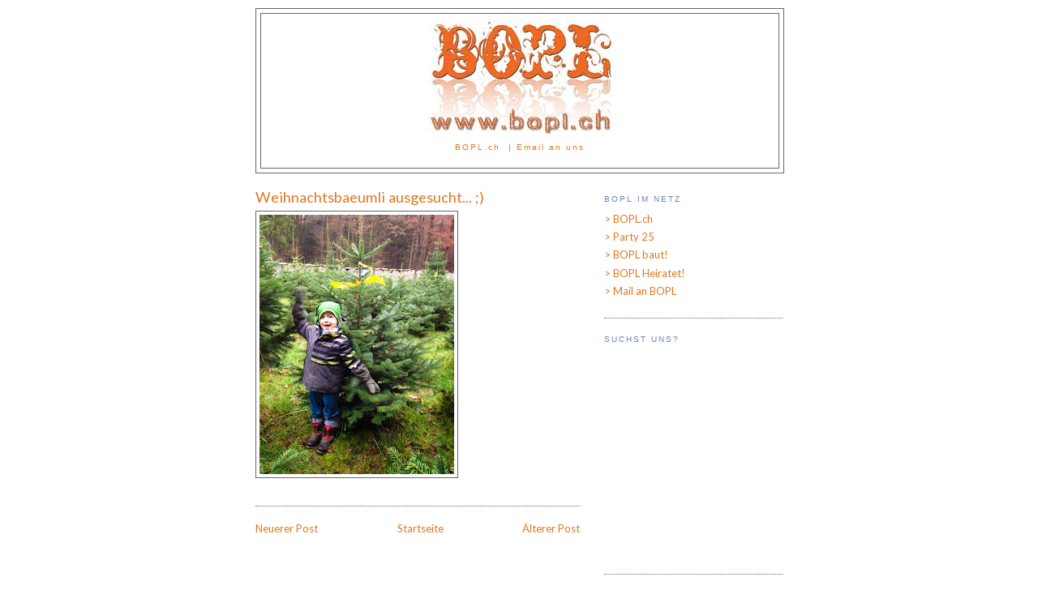

--- FILE ---
content_type: text/html; charset=UTF-8
request_url: http://www.bopl.ch/2014/12/weihnachtsbaeumli-ausgesucht.html
body_size: 8683
content:
<!DOCTYPE html>
<html xmlns='http://www.w3.org/1999/xhtml' xmlns:b='http://www.google.com/2005/gml/b' xmlns:data='http://www.google.com/2005/gml/data' xmlns:expr='http://www.google.com/2005/gml/expr'>
<head>
<link href='https://www.blogger.com/static/v1/widgets/2944754296-widget_css_bundle.css' rel='stylesheet' type='text/css'/>
<meta content='text/html; charset=UTF-8' http-equiv='Content-Type'/>
<meta content='blogger' name='generator'/>
<link href='http://www.bopl.ch/favicon.ico' rel='icon' type='image/x-icon'/>
<link href='http://www.bopl.ch/2014/12/weihnachtsbaeumli-ausgesucht.html' rel='canonical'/>
<link rel="alternate" type="application/atom+xml" title="BOPL.ch - Atom" href="http://www.bopl.ch/feeds/posts/default" />
<link rel="alternate" type="application/rss+xml" title="BOPL.ch - RSS" href="http://www.bopl.ch/feeds/posts/default?alt=rss" />
<link rel="service.post" type="application/atom+xml" title="BOPL.ch - Atom" href="https://www.blogger.com/feeds/7959827234008061415/posts/default" />

<link rel="alternate" type="application/atom+xml" title="BOPL.ch - Atom" href="http://www.bopl.ch/feeds/6140525108050756156/comments/default" />
<!--Can't find substitution for tag [blog.ieCssRetrofitLinks]-->
<link href='https://blogger.googleusercontent.com/img/b/R29vZ2xl/AVvXsEiKAYtdfgimJ2emTnF9hrvIi5Co0XQf1Po9i-rsm68Z6kT0fs6gFFb595XyaNaZ0Za-TaFvpy-rTXWxOL4OaRqDiUZMr51e5HXzNvXtI0s0C80QdbLSxSfCW_H8Dd6V31cp7fbHuDcFF9o/s320/5c95-7266-fde7-724e-754031.jpg' rel='image_src'/>
<meta content='http://www.bopl.ch/2014/12/weihnachtsbaeumli-ausgesucht.html' property='og:url'/>
<meta content='Weihnachtsbaeumli ausgesucht... ;)' property='og:title'/>
<meta content='&lt;a name=&quot;top&quot;&gt;&lt;/a&gt;
&lt;a href=&quot;http://www.bopl.ch&quot;&gt;BOPL.ch&lt;/a&gt;  | &lt;a href=&quot;mailto:alle@bopl.ch&quot;&gt;Email an uns&lt;/a&gt;' property='og:description'/>
<meta content='https://blogger.googleusercontent.com/img/b/R29vZ2xl/AVvXsEiKAYtdfgimJ2emTnF9hrvIi5Co0XQf1Po9i-rsm68Z6kT0fs6gFFb595XyaNaZ0Za-TaFvpy-rTXWxOL4OaRqDiUZMr51e5HXzNvXtI0s0C80QdbLSxSfCW_H8Dd6V31cp7fbHuDcFF9o/w1200-h630-p-k-no-nu/5c95-7266-fde7-724e-754031.jpg' property='og:image'/>
<title>BOPL.ch: Weihnachtsbaeumli ausgesucht... ;)</title>
<style type='text/css'>@font-face{font-family:'Lato';font-style:normal;font-weight:400;font-display:swap;src:url(//fonts.gstatic.com/s/lato/v25/S6uyw4BMUTPHjxAwXiWtFCfQ7A.woff2)format('woff2');unicode-range:U+0100-02BA,U+02BD-02C5,U+02C7-02CC,U+02CE-02D7,U+02DD-02FF,U+0304,U+0308,U+0329,U+1D00-1DBF,U+1E00-1E9F,U+1EF2-1EFF,U+2020,U+20A0-20AB,U+20AD-20C0,U+2113,U+2C60-2C7F,U+A720-A7FF;}@font-face{font-family:'Lato';font-style:normal;font-weight:400;font-display:swap;src:url(//fonts.gstatic.com/s/lato/v25/S6uyw4BMUTPHjx4wXiWtFCc.woff2)format('woff2');unicode-range:U+0000-00FF,U+0131,U+0152-0153,U+02BB-02BC,U+02C6,U+02DA,U+02DC,U+0304,U+0308,U+0329,U+2000-206F,U+20AC,U+2122,U+2191,U+2193,U+2212,U+2215,U+FEFF,U+FFFD;}</style>
<style id='page-skin-1' type='text/css'><!--
/*
-----------------------------------------------
Blogger Template Style
Name:     Minima
Designer: Douglas Bowman
URL:      www.stopdesign.com
Date:     26 Feb 2004
Updated by: Blogger Team
----------------------------------------------- */
/* Variable definitions
====================
<Variable name="bgcolor" description="Page Background Color"
type="color" default="#fff">
<Variable name="textcolor" description="Text Color"
type="color" default="#333">
<Variable name="linkcolor" description="Link Color"
type="color" default="#58a">
<Variable name="pagetitlecolor" description="Blog Title Color"
type="color" default="#666">
<Variable name="descriptioncolor" description="Blog Description Color"
type="color" default="#999">
<Variable name="titlecolor" description="Post Title Color"
type="color" default="#c60">
<Variable name="bordercolor" description="Border Color"
type="color" default="#ccc">
<Variable name="sidebarcolor" description="Sidebar Title Color"
type="color" default="#999">
<Variable name="sidebartextcolor" description="Sidebar Text Color"
type="color" default="#666">
<Variable name="visitedlinkcolor" description="Visited Link Color"
type="color" default="#999">
<Variable name="bodyfont" description="Text Font"
type="font" default="normal normal 100% Georgia, Serif">
<Variable name="headerfont" description="Sidebar Title Font"
type="font"
default="normal normal 78% 'Trebuchet MS',Trebuchet,Arial,Verdana,Sans-serif">
<Variable name="pagetitlefont" description="Blog Title Font"
type="font"
default="normal normal 200% Georgia, Serif">
<Variable name="descriptionfont" description="Blog Description Font"
type="font"
default="normal normal 78% 'Trebuchet MS', Trebuchet, Arial, Verdana, Sans-serif">
<Variable name="postfooterfont" description="Post Footer Font"
type="font"
default="normal normal 78% 'Trebuchet MS', Trebuchet, Arial, Verdana, Sans-serif">
*/
/* Use this with templates/template-twocol.html */
body {
background:#ffffff;
margin:0;
color:#6c82b5;
font:x-small Georgia Serif;
font-size/* */:/**/small;
font-size: /**/small;
text-align: center;
}
a:link {
color:#e1771e;
text-decoration:none;
}
a:visited {
color:#e1771e;
text-decoration:none;
}
a:hover {
color:#e1771e;
text-decoration:underline;
}
a img {
border-width:0;
}
/* Header
-----------------------------------------------
*/
#header-wrapper {
width:650px;
margin:0 auto 10px;
border:1px solid #666666;
}
#header-inner {
background-position: left;
margin-left: auto;
margin-right: auto;
}
#header {
margin: 5px;
border: 1px solid #666666;
text-align: left;
color:#e1771e;
}
#header h1 {
margin:5px 5px 0;
padding:15px 20px .25em;
line-height:1.2em;
//text-transform:uppercase;
letter-spacing:.2em;
font: normal bold 200% Georgia, Times, serif;
}
#header a {
color:#e1771e;
text-decoration:none;
}
#header a:hover {
color:#e1771e;
}
#header .description {
margin:0 5px 5px;
padding:0 20px 15px;
max-width:650px;
//text-transform:uppercase;
letter-spacing:.2em;
line-height: 1.4em;
font: normal normal 78% 'Trebuchet MS', Trebuchet, Arial, Verdana, Sans-serif;
color: #6c82b5;
text-align: center;
}
#header img {
margin-left: auto;
margin-right: auto;
}
/* Outer-Wrapper
----------------------------------------------- */
#outer-wrapper {
width: 650px;
margin:0 auto;
padding:10px;
text-align:left;
font: normal normal 100% Lato;
}
#main-wrapper {
width: 400px;
float: left;
word-wrap: break-word; /* fix for long text breaking sidebar float in IE */
overflow: hidden;     /* fix for long non-text content breaking IE sidebar float */
}
#sidebar-wrapper {
width: 220px;
float: right;
word-wrap: break-word; /* fix for long text breaking sidebar float in IE */
overflow: hidden;      /* fix for long non-text content breaking IE sidebar float */
}
/* Headings
----------------------------------------------- */
h2 {
margin:1.5em 0 .75em;
font:normal normal 78% Trebuchet, Trebuchet MS, Arial, sans-serif;
line-height: 1.4em;
text-transform:uppercase;
letter-spacing:.2em;
color:#6c82b5;
}
/* Posts
-----------------------------------------------
*/
h2.date-header {
margin:1.5em 0 .5em;
}
.post {
margin:.5em 0 1.5em;
border-bottom:1px dotted #666666;
padding-bottom:1.5em;
}
.post h3 {
margin:.25em 0 0;
padding:0 0 4px;
font-size:140%;
font-weight:normal;
line-height:1.4em;
color:#e1771e;
}
.post h3 a, .post h3 a:visited, .post h3 strong {
display:block;
text-decoration:none;
color:#e1771e;
font-weight:normal;
}
.post h3 strong, .post h3 a:hover {
color:#6c82b5;
}
.post p {
margin:0 0 .75em;
line-height:1.6em;
}
.post-footer {
margin: .75em 0;
color:#6c82b5;
text-transform:uppercase;
letter-spacing:.1em;
font: normal normal 78% 'Trebuchet MS', Trebuchet, Arial, Verdana, Sans-serif;
line-height: 1.4em;
}
.comment-link {
margin-left:.6em;
}
.post img {
padding:4px;
border:1px solid #666666;
}
.post blockquote {
margin:1em 20px;
}
.post blockquote p {
margin:.75em 0;
}
/* Comments
----------------------------------------------- */
#comments h4 {
margin:1em 0;
font-weight: bold;
line-height: 1.4em;
text-transform:uppercase;
letter-spacing:.2em;
color: #6c82b5;
}
#comments-block {
margin:1em 0 1.5em;
line-height:1.6em;
}
#comments-block .comment-author {
margin:.5em 0;
}
#comments-block .comment-body {
margin:.25em 0 0;
}
#comments-block .comment-footer {
margin:-.25em 0 2em;
line-height: 1.4em;
text-transform:uppercase;
letter-spacing:.1em;
}
#comments-block .comment-body p {
margin:0 0 .75em;
}
.deleted-comment {
font-style:italic;
color:gray;
}
#blog-pager-newer-link {
float: left;
}
#blog-pager-older-link {
float: right;
}
#blog-pager {
text-align: center;
}
.feed-links {
clear: both;
line-height: 2.5em;
}
/* Sidebar Content
----------------------------------------------- */
.sidebar {
color: #e1771e;
line-height: 1.5em;
}
.sidebar ul {
list-style:none;
margin:0 0 0;
padding:0 0 0;
}
.sidebar li {
margin:0;
padding:0 0 .25em 15px;
text-indent:-15px;
line-height:1.5em;
}
.sidebar .widget, .main .widget {
border-bottom:1px dotted #666666;
margin:0 0 1.5em;
padding:0 0 1.5em;
}
.main .Blog {
border-bottom-width: 0;
}
/* Profile
----------------------------------------------- */
.profile-img {
float: left;
margin: 0 5px 5px 0;
padding: 4px;
border: 1px solid #666666;
}
.profile-data {
margin:0;
text-transform:uppercase;
letter-spacing:.1em;
font: normal normal 78% 'Trebuchet MS', Trebuchet, Arial, Verdana, Sans-serif;
color: #6c82b5;
font-weight: bold;
line-height: 1.6em;
}
.profile-datablock {
margin:.5em 0 .5em;
}
.profile-textblock {
margin: 0.5em 0;
line-height: 1.6em;
}
.profile-link {
font: normal normal 78% 'Trebuchet MS', Trebuchet, Arial, Verdana, Sans-serif;
text-transform: uppercase;
letter-spacing: .1em;
}
/* Footer
----------------------------------------------- */
#footer {
width:650px;
clear:both;
margin:0 auto;
padding-top:15px;
line-height: 1.6em;
text-transform:uppercase;
letter-spacing:.1em;
text-align: center;
}
/** Page structure tweaks for layout editor wireframe */
body#layout #header {
margin-left: 0px;
margin-right: 0px;
}

--></style>
<link href='https://www.blogger.com/dyn-css/authorization.css?targetBlogID=7959827234008061415&amp;zx=063e93e4-eb76-43fd-acfd-0d749a1904ec' media='none' onload='if(media!=&#39;all&#39;)media=&#39;all&#39;' rel='stylesheet'/><noscript><link href='https://www.blogger.com/dyn-css/authorization.css?targetBlogID=7959827234008061415&amp;zx=063e93e4-eb76-43fd-acfd-0d749a1904ec' rel='stylesheet'/></noscript>
<meta name='google-adsense-platform-account' content='ca-host-pub-1556223355139109'/>
<meta name='google-adsense-platform-domain' content='blogspot.com'/>

</head>
<body>
<div class='navbar no-items section' id='navbar'>
</div>
<div id='outer-wrapper'><div id='wrap2'>
<!-- skip links for text browsers -->
<span id='skiplinks' style='display:none;'>
<a href='#main'>skip to main </a> |
      <a href='#sidebar'>skip to sidebar</a>
</span>
<div id='header-wrapper'>
<div class='header section' id='header'><div class='widget Header' data-version='1' id='Header1'>
<div id='header-inner'>
<a href='http://www.bopl.ch/' style='display: block'>
<img alt='BOPL.ch' height='159px; ' id='Header1_headerimg' src='https://blogger.googleusercontent.com/img/b/R29vZ2xl/AVvXsEj69QDcZRXx8LS8hmVpnVFpKOXMYL80Sx5UHld4V1Wv9WUg_9QX8QMS4QvEPEjR6opadINwnvpu3YibOyd3tXIaC8Xea63TAxDvZricOWAMZY61R0-rH6GNc4hbL8fgsuaC_YIefn7VJoI/s1600-r/bopl_logo.jpg' style='display: block' width='240px; '/>
</a>
<div class='descriptionwrapper'>
<p class='description'><span><a name="top"></a>
<a href="http://www.bopl.ch">BOPL.ch</a> &#160;|&#160;<a href="mailto:alle@bopl.ch">Email an uns</a></span></p>
</div>
</div>
</div></div>
</div>
<div id='content-wrapper'>
<div id='crosscol-wrapper' style='text-align:center'>
<div class='crosscol no-items section' id='crosscol'></div>
</div>
<div id='main-wrapper'>
<div class='main section' id='main'><div class='widget Blog' data-version='1' id='Blog1'>
<div class='blog-posts hfeed'>

          <div class="date-outer">
        

          <div class="date-posts">
        
<div class='post-outer'>
<div class='post hentry'>
<a name='6140525108050756156'></a>
<h3 class='post-title entry-title'>
<a href='http://www.bopl.ch/2014/12/weihnachtsbaeumli-ausgesucht.html'>Weihnachtsbaeumli ausgesucht... ;)</a>
</h3>
<div class='post-header-line-1'></div>
<div class='post-body entry-content'>
<p class="mobile-photo"><a href="https://blogger.googleusercontent.com/img/b/R29vZ2xl/AVvXsEiKAYtdfgimJ2emTnF9hrvIi5Co0XQf1Po9i-rsm68Z6kT0fs6gFFb595XyaNaZ0Za-TaFvpy-rTXWxOL4OaRqDiUZMr51e5HXzNvXtI0s0C80QdbLSxSfCW_H8Dd6V31cp7fbHuDcFF9o/s1600/5c95-7266-fde7-724e-754031.jpg"><img alt="" border="0" id="BLOGGER_PHOTO_ID_6090757787448507602" src="https://blogger.googleusercontent.com/img/b/R29vZ2xl/AVvXsEiKAYtdfgimJ2emTnF9hrvIi5Co0XQf1Po9i-rsm68Z6kT0fs6gFFb595XyaNaZ0Za-TaFvpy-rTXWxOL4OaRqDiUZMr51e5HXzNvXtI0s0C80QdbLSxSfCW_H8Dd6V31cp7fbHuDcFF9o/s320/5c95-7266-fde7-724e-754031.jpg" /></a></p>
<div style='clear: both;'></div>
</div>
<div class='post-footer'>
<div class='post-footer-line post-footer-line-1'><span class='post-author vcard'>
</span>
<span class='post-timestamp'>
</span>
<span class='post-comment-link'>
</span>
<span class='post-icons'>
<span class='item-control blog-admin pid-1551348896'>
<a href='https://www.blogger.com/post-edit.g?blogID=7959827234008061415&postID=6140525108050756156&from=pencil' title='Post bearbeiten'>
<img alt='' class='icon-action' height='18' src='https://resources.blogblog.com/img/icon18_edit_allbkg.gif' width='18'/>
</a>
</span>
</span>
</div>
<div class='post-footer-line post-footer-line-2'><span class='post-labels'>
</span>
</div>
<div class='post-footer-line post-footer-line-3'></div>
</div>
</div>
<div class='comments' id='comments'>
<a name='comments'></a>
</div>
</div>

        </div></div>
      
</div>
<div class='blog-pager' id='blog-pager'>
<span id='blog-pager-newer-link'>
<a class='blog-pager-newer-link' href='http://www.bopl.ch/2014/12/frohen-heilligabend.html' id='Blog1_blog-pager-newer-link' title='Neuerer Post'>Neuerer Post</a>
</span>
<span id='blog-pager-older-link'>
<a class='blog-pager-older-link' href='http://www.bopl.ch/2014/11/voradventabfackelung.html' id='Blog1_blog-pager-older-link' title='Älterer Post'>Älterer Post</a>
</span>
<a class='home-link' href='http://www.bopl.ch/'>Startseite</a>
</div>
<div class='clear'></div>
<div class='post-feeds'>
</div>
</div></div>
</div>
<div id='sidebar-wrapper'>
<div class='sidebar section' id='sidebar'><div class='widget LinkList' data-version='1' id='LinkList1'>
<h2>BOPL im Netz</h2>
<div class='widget-content'>
<ul>
<li><a href='http://www.bopl.ch/'>&gt; BOPL.ch</a></li>
<li><a href='https://www.bopl.ch/search/label/Party25'>> Party 25</a></li>
<li><a href='http://boplbaut.blogspot.ch/'>> BOPL baut!</a></li>
<li><a href='http://hochzeit.bopl.ch/'>> BOPL Heiratet!</a></li>
<li><a href='http://mailto:beide@bopl.ch/'>> Mail an BOPL</a></li>
</ul>
<div class='clear'></div>
</div>
</div><div class='widget HTML' data-version='1' id='HTML2'>
<h2 class='title'>Suchst uns?</h2>
<div class='widget-content'>
<iframe src="https://www.google.com/maps/embed?pb=!1m18!1m12!1m3!1d2710.3890214038074!2d8.356447415670367!3d47.2089699791603!2m3!1f0!2f0!3f0!3m2!1i1024!2i768!4f13.1!3m3!1m2!1s0x4790039a38bdf7b3%3A0x37d471ed2dde1e7f!2zSW0gQsO2w7ZsIDksIDU2NDQgQXV3!5e0!3m2!1sde!2sch!4v1531163509555" width="250" height="250" frameborder="0" style="border:0" allowfullscreen></iframe>
</div>
<div class='clear'></div>
</div><div class='widget BlogSearch' data-version='1' id='BlogSearch1'>
<h2 class='title'>BOPL.ch durchsuchen</h2>
<div class='widget-content'>
<div id='BlogSearch1_form'>
<form action='http://www.bopl.ch/search' class='gsc-search-box' target='_top'>
<table cellpadding='0' cellspacing='0' class='gsc-search-box'>
<tbody>
<tr>
<td class='gsc-input'>
<input autocomplete='off' class='gsc-input' name='q' size='10' title='search' type='text' value=''/>
</td>
<td class='gsc-search-button'>
<input class='gsc-search-button' title='search' type='submit' value='Suchen'/>
</td>
</tr>
</tbody>
</table>
</form>
</div>
</div>
<div class='clear'></div>
</div><div class='widget Label' data-version='1' id='Label1'>
<h2>Labels</h2>
<div class='widget-content list-label-widget-content'>
<ul>
<li>
<a dir='ltr' href='http://www.bopl.ch/search/label/2019'>2019</a>
<span dir='ltr'>(1)</span>
</li>
<li>
<a dir='ltr' href='http://www.bopl.ch/search/label/Anlass'>Anlass</a>
<span dir='ltr'>(2)</span>
</li>
<li>
<a dir='ltr' href='http://www.bopl.ch/search/label/BOPL%20unterwegs'>BOPL unterwegs</a>
<span dir='ltr'>(1)</span>
</li>
<li>
<a dir='ltr' href='http://www.bopl.ch/search/label/BOPLhome'>BOPLhome</a>
<span dir='ltr'>(1)</span>
</li>
<li>
<a dir='ltr' href='http://www.bopl.ch/search/label/Botswana%202009'>Botswana 2009</a>
<span dir='ltr'>(2)</span>
</li>
<li>
<a dir='ltr' href='http://www.bopl.ch/search/label/Canada'>Canada</a>
<span dir='ltr'>(33)</span>
</li>
<li>
<a dir='ltr' href='http://www.bopl.ch/search/label/Fotos'>Fotos</a>
<span dir='ltr'>(6)</span>
</li>
<li>
<a dir='ltr' href='http://www.bopl.ch/search/label/Geschenkideen'>Geschenkideen</a>
<span dir='ltr'>(4)</span>
</li>
<li>
<a dir='ltr' href='http://www.bopl.ch/search/label/Hochzeit'>Hochzeit</a>
<span dir='ltr'>(3)</span>
</li>
<li>
<a dir='ltr' href='http://www.bopl.ch/search/label/Hochzeitsgeschenke'>Hochzeitsgeschenke</a>
<span dir='ltr'>(5)</span>
</li>
<li>
<a dir='ltr' href='http://www.bopl.ch/search/label/Infos'>Infos</a>
<span dir='ltr'>(7)</span>
</li>
<li>
<a dir='ltr' href='http://www.bopl.ch/search/label/Irland%202023'>Irland 2023</a>
<span dir='ltr'>(19)</span>
</li>
<li>
<a dir='ltr' href='http://www.bopl.ch/search/label/Las%20Vegas'>Las Vegas</a>
<span dir='ltr'>(2)</span>
</li>
<li>
<a dir='ltr' href='http://www.bopl.ch/search/label/London10'>London10</a>
<span dir='ltr'>(1)</span>
</li>
<li>
<a dir='ltr' href='http://www.bopl.ch/search/label/Montreal'>Montreal</a>
<span dir='ltr'>(5)</span>
</li>
<li>
<a dir='ltr' href='http://www.bopl.ch/search/label/Movies'>Movies</a>
<span dir='ltr'>(1)</span>
</li>
<li>
<a dir='ltr' href='http://www.bopl.ch/search/label/Neujahrsap%C3%A9ro'>Neujahrsapéro</a>
<span dir='ltr'>(1)</span>
</li>
<li>
<a dir='ltr' href='http://www.bopl.ch/search/label/neujahrsapero%202022%20bim%20nueni%20obe'>neujahrsapero 2022 bim nueni obe</a>
<span dir='ltr'>(2)</span>
</li>
<li>
<a dir='ltr' href='http://www.bopl.ch/search/label/Parks'>Parks</a>
<span dir='ltr'>(8)</span>
</li>
<li>
<a dir='ltr' href='http://www.bopl.ch/search/label/Party25'>Party25</a>
<span dir='ltr'>(2)</span>
</li>
<li>
<a dir='ltr' href='http://www.bopl.ch/search/label/PleaseComment'>PleaseComment</a>
<span dir='ltr'>(1)</span>
</li>
<li>
<a dir='ltr' href='http://www.bopl.ch/search/label/PNL'>PNL</a>
<span dir='ltr'>(1)</span>
</li>
<li>
<a dir='ltr' href='http://www.bopl.ch/search/label/pre-canada'>pre-canada</a>
<span dir='ltr'>(1)</span>
</li>
<li>
<a dir='ltr' href='http://www.bopl.ch/search/label/Prince%20George'>Prince George</a>
<span dir='ltr'>(1)</span>
</li>
<li>
<a dir='ltr' href='http://www.bopl.ch/search/label/schon%20geschenkt'>schon geschenkt</a>
<span dir='ltr'>(2)</span>
</li>
<li>
<a dir='ltr' href='http://www.bopl.ch/search/label/Schuelberg'>Schuelberg</a>
<span dir='ltr'>(1)</span>
</li>
<li>
<a dir='ltr' href='http://www.bopl.ch/search/label/Sohnemann'>Sohnemann</a>
<span dir='ltr'>(27)</span>
</li>
<li>
<a dir='ltr' href='http://www.bopl.ch/search/label/Stockholm%202008'>Stockholm 2008</a>
<span dir='ltr'>(3)</span>
</li>
<li>
<a dir='ltr' href='http://www.bopl.ch/search/label/Tip'>Tip</a>
<span dir='ltr'>(2)</span>
</li>
<li>
<a dir='ltr' href='http://www.bopl.ch/search/label/USA'>USA</a>
<span dir='ltr'>(27)</span>
</li>
<li>
<a dir='ltr' href='http://www.bopl.ch/search/label/Vancouver'>Vancouver</a>
<span dir='ltr'>(4)</span>
</li>
<li>
<a dir='ltr' href='http://www.bopl.ch/search/label/Wohnung%202009'>Wohnung 2009</a>
<span dir='ltr'>(1)</span>
</li>
</ul>
<div class='clear'></div>
</div>
</div><div class='widget BlogArchive' data-version='1' id='BlogArchive1'>
<h2>Blog-Archiv</h2>
<div class='widget-content'>
<div id='ArchiveList'>
<div id='BlogArchive1_ArchiveList'>
<select id='BlogArchive1_ArchiveMenu'>
<option value=''>Blog-Archiv</option>
<option value='http://www.bopl.ch/2026/01/'>Januar (1)</option>
<option value='http://www.bopl.ch/2025/11/'>November (1)</option>
<option value='http://www.bopl.ch/2025/09/'>September (1)</option>
<option value='http://www.bopl.ch/2025/08/'>August (10)</option>
<option value='http://www.bopl.ch/2025/01/'>Januar (3)</option>
<option value='http://www.bopl.ch/2024/04/'>April (1)</option>
<option value='http://www.bopl.ch/2024/02/'>Februar (1)</option>
<option value='http://www.bopl.ch/2023/12/'>Dezember (1)</option>
<option value='http://www.bopl.ch/2023/11/'>November (1)</option>
<option value='http://www.bopl.ch/2023/10/'>Oktober (2)</option>
<option value='http://www.bopl.ch/2023/08/'>August (7)</option>
<option value='http://www.bopl.ch/2023/07/'>Juli (13)</option>
<option value='http://www.bopl.ch/2023/03/'>März (2)</option>
<option value='http://www.bopl.ch/2023/01/'>Januar (1)</option>
<option value='http://www.bopl.ch/2022/11/'>November (1)</option>
<option value='http://www.bopl.ch/2022/08/'>August (2)</option>
<option value='http://www.bopl.ch/2022/07/'>Juli (1)</option>
<option value='http://www.bopl.ch/2022/01/'>Januar (5)</option>
<option value='http://www.bopl.ch/2021/12/'>Dezember (4)</option>
<option value='http://www.bopl.ch/2021/11/'>November (1)</option>
<option value='http://www.bopl.ch/2021/10/'>Oktober (1)</option>
<option value='http://www.bopl.ch/2021/09/'>September (1)</option>
<option value='http://www.bopl.ch/2021/08/'>August (1)</option>
<option value='http://www.bopl.ch/2021/05/'>Mai (2)</option>
<option value='http://www.bopl.ch/2020/12/'>Dezember (2)</option>
<option value='http://www.bopl.ch/2020/10/'>Oktober (2)</option>
<option value='http://www.bopl.ch/2020/06/'>Juni (4)</option>
<option value='http://www.bopl.ch/2020/04/'>April (2)</option>
<option value='http://www.bopl.ch/2020/03/'>März (1)</option>
<option value='http://www.bopl.ch/2020/01/'>Januar (1)</option>
<option value='http://www.bopl.ch/2019/12/'>Dezember (1)</option>
<option value='http://www.bopl.ch/2019/11/'>November (1)</option>
<option value='http://www.bopl.ch/2019/09/'>September (1)</option>
<option value='http://www.bopl.ch/2019/08/'>August (1)</option>
<option value='http://www.bopl.ch/2019/06/'>Juni (1)</option>
<option value='http://www.bopl.ch/2019/05/'>Mai (2)</option>
<option value='http://www.bopl.ch/2019/03/'>März (2)</option>
<option value='http://www.bopl.ch/2019/01/'>Januar (2)</option>
<option value='http://www.bopl.ch/2018/12/'>Dezember (3)</option>
<option value='http://www.bopl.ch/2018/11/'>November (1)</option>
<option value='http://www.bopl.ch/2018/10/'>Oktober (2)</option>
<option value='http://www.bopl.ch/2018/09/'>September (1)</option>
<option value='http://www.bopl.ch/2018/08/'>August (3)</option>
<option value='http://www.bopl.ch/2018/07/'>Juli (2)</option>
<option value='http://www.bopl.ch/2018/05/'>Mai (1)</option>
<option value='http://www.bopl.ch/2018/03/'>März (1)</option>
<option value='http://www.bopl.ch/2018/01/'>Januar (3)</option>
<option value='http://www.bopl.ch/2017/12/'>Dezember (3)</option>
<option value='http://www.bopl.ch/2017/08/'>August (2)</option>
<option value='http://www.bopl.ch/2017/07/'>Juli (3)</option>
<option value='http://www.bopl.ch/2017/06/'>Juni (3)</option>
<option value='http://www.bopl.ch/2017/05/'>Mai (1)</option>
<option value='http://www.bopl.ch/2017/04/'>April (4)</option>
<option value='http://www.bopl.ch/2017/03/'>März (3)</option>
<option value='http://www.bopl.ch/2017/01/'>Januar (2)</option>
<option value='http://www.bopl.ch/2016/12/'>Dezember (4)</option>
<option value='http://www.bopl.ch/2016/11/'>November (5)</option>
<option value='http://www.bopl.ch/2016/08/'>August (2)</option>
<option value='http://www.bopl.ch/2016/07/'>Juli (13)</option>
<option value='http://www.bopl.ch/2016/06/'>Juni (1)</option>
<option value='http://www.bopl.ch/2016/05/'>Mai (7)</option>
<option value='http://www.bopl.ch/2016/04/'>April (5)</option>
<option value='http://www.bopl.ch/2016/03/'>März (3)</option>
<option value='http://www.bopl.ch/2016/02/'>Februar (3)</option>
<option value='http://www.bopl.ch/2016/01/'>Januar (7)</option>
<option value='http://www.bopl.ch/2015/12/'>Dezember (4)</option>
<option value='http://www.bopl.ch/2015/11/'>November (4)</option>
<option value='http://www.bopl.ch/2015/10/'>Oktober (3)</option>
<option value='http://www.bopl.ch/2015/09/'>September (5)</option>
<option value='http://www.bopl.ch/2015/08/'>August (4)</option>
<option value='http://www.bopl.ch/2015/07/'>Juli (5)</option>
<option value='http://www.bopl.ch/2015/06/'>Juni (4)</option>
<option value='http://www.bopl.ch/2015/05/'>Mai (1)</option>
<option value='http://www.bopl.ch/2015/04/'>April (9)</option>
<option value='http://www.bopl.ch/2015/03/'>März (4)</option>
<option value='http://www.bopl.ch/2015/02/'>Februar (5)</option>
<option value='http://www.bopl.ch/2015/01/'>Januar (5)</option>
<option value='http://www.bopl.ch/2014/12/'>Dezember (4)</option>
<option value='http://www.bopl.ch/2014/11/'>November (10)</option>
<option value='http://www.bopl.ch/2014/10/'>Oktober (8)</option>
<option value='http://www.bopl.ch/2014/09/'>September (4)</option>
<option value='http://www.bopl.ch/2014/08/'>August (3)</option>
<option value='http://www.bopl.ch/2014/07/'>Juli (9)</option>
<option value='http://www.bopl.ch/2014/06/'>Juni (8)</option>
<option value='http://www.bopl.ch/2014/05/'>Mai (2)</option>
<option value='http://www.bopl.ch/2014/04/'>April (5)</option>
<option value='http://www.bopl.ch/2014/03/'>März (9)</option>
<option value='http://www.bopl.ch/2014/02/'>Februar (10)</option>
<option value='http://www.bopl.ch/2014/01/'>Januar (12)</option>
<option value='http://www.bopl.ch/2013/12/'>Dezember (9)</option>
<option value='http://www.bopl.ch/2013/11/'>November (6)</option>
<option value='http://www.bopl.ch/2013/10/'>Oktober (12)</option>
<option value='http://www.bopl.ch/2013/09/'>September (13)</option>
<option value='http://www.bopl.ch/2013/08/'>August (20)</option>
<option value='http://www.bopl.ch/2013/07/'>Juli (13)</option>
<option value='http://www.bopl.ch/2013/06/'>Juni (19)</option>
<option value='http://www.bopl.ch/2013/05/'>Mai (6)</option>
<option value='http://www.bopl.ch/2013/04/'>April (30)</option>
<option value='http://www.bopl.ch/2013/03/'>März (15)</option>
<option value='http://www.bopl.ch/2013/02/'>Februar (5)</option>
<option value='http://www.bopl.ch/2013/01/'>Januar (8)</option>
<option value='http://www.bopl.ch/2012/12/'>Dezember (6)</option>
<option value='http://www.bopl.ch/2012/11/'>November (7)</option>
<option value='http://www.bopl.ch/2012/10/'>Oktober (4)</option>
<option value='http://www.bopl.ch/2012/09/'>September (13)</option>
<option value='http://www.bopl.ch/2012/08/'>August (10)</option>
<option value='http://www.bopl.ch/2012/07/'>Juli (9)</option>
<option value='http://www.bopl.ch/2012/06/'>Juni (7)</option>
<option value='http://www.bopl.ch/2012/05/'>Mai (12)</option>
<option value='http://www.bopl.ch/2012/04/'>April (3)</option>
<option value='http://www.bopl.ch/2012/03/'>März (3)</option>
<option value='http://www.bopl.ch/2012/02/'>Februar (2)</option>
<option value='http://www.bopl.ch/2012/01/'>Januar (4)</option>
<option value='http://www.bopl.ch/2011/12/'>Dezember (2)</option>
<option value='http://www.bopl.ch/2011/11/'>November (2)</option>
<option value='http://www.bopl.ch/2011/10/'>Oktober (4)</option>
<option value='http://www.bopl.ch/2011/09/'>September (2)</option>
<option value='http://www.bopl.ch/2011/08/'>August (3)</option>
<option value='http://www.bopl.ch/2011/07/'>Juli (7)</option>
<option value='http://www.bopl.ch/2011/06/'>Juni (4)</option>
<option value='http://www.bopl.ch/2011/05/'>Mai (4)</option>
<option value='http://www.bopl.ch/2011/04/'>April (3)</option>
<option value='http://www.bopl.ch/2011/03/'>März (1)</option>
<option value='http://www.bopl.ch/2011/01/'>Januar (4)</option>
<option value='http://www.bopl.ch/2010/12/'>Dezember (2)</option>
<option value='http://www.bopl.ch/2010/11/'>November (5)</option>
<option value='http://www.bopl.ch/2010/10/'>Oktober (4)</option>
<option value='http://www.bopl.ch/2010/09/'>September (11)</option>
<option value='http://www.bopl.ch/2010/08/'>August (3)</option>
<option value='http://www.bopl.ch/2010/07/'>Juli (3)</option>
<option value='http://www.bopl.ch/2010/06/'>Juni (7)</option>
<option value='http://www.bopl.ch/2010/05/'>Mai (17)</option>
<option value='http://www.bopl.ch/2010/04/'>April (12)</option>
<option value='http://www.bopl.ch/2010/01/'>Januar (1)</option>
<option value='http://www.bopl.ch/2009/09/'>September (2)</option>
<option value='http://www.bopl.ch/2009/08/'>August (2)</option>
<option value='http://www.bopl.ch/2009/05/'>Mai (1)</option>
<option value='http://www.bopl.ch/2009/04/'>April (1)</option>
<option value='http://www.bopl.ch/2009/03/'>März (2)</option>
<option value='http://www.bopl.ch/2008/12/'>Dezember (1)</option>
<option value='http://www.bopl.ch/2008/07/'>Juli (3)</option>
<option value='http://www.bopl.ch/2008/05/'>Mai (1)</option>
<option value='http://www.bopl.ch/2008/03/'>März (1)</option>
<option value='http://www.bopl.ch/2007/11/'>November (1)</option>
<option value='http://www.bopl.ch/2007/10/'>Oktober (10)</option>
<option value='http://www.bopl.ch/2007/09/'>September (19)</option>
<option value='http://www.bopl.ch/2007/08/'>August (21)</option>
<option value='http://www.bopl.ch/2007/07/'>Juli (18)</option>
<option value='http://www.bopl.ch/2007/06/'>Juni (6)</option>
</select>
</div>
</div>
<div class='clear'></div>
</div>
</div><div class='widget Subscribe' data-version='1' id='Subscribe1'>
<div style='white-space:nowrap'>
<h2 class='title'>Abonnieren von BOPL.ch</h2>
<div class='widget-content'>
<div class='subscribe-wrapper subscribe-type-POST'>
<div class='subscribe expanded subscribe-type-POST' id='SW_READER_LIST_Subscribe1POST' style='display:none;'>
<div class='top'>
<span class='inner' onclick='return(_SW_toggleReaderList(event, "Subscribe1POST"));'>
<img class='subscribe-dropdown-arrow' src='https://resources.blogblog.com/img/widgets/arrow_dropdown.gif'/>
<img align='absmiddle' alt='' border='0' class='feed-icon' src='https://resources.blogblog.com/img/icon_feed12.png'/>
Posts
</span>
<div class='feed-reader-links'>
<a class='feed-reader-link' href='https://www.netvibes.com/subscribe.php?url=http%3A%2F%2Fwww.bopl.ch%2Ffeeds%2Fposts%2Fdefault' target='_blank'>
<img src='https://resources.blogblog.com/img/widgets/subscribe-netvibes.png'/>
</a>
<a class='feed-reader-link' href='https://add.my.yahoo.com/content?url=http%3A%2F%2Fwww.bopl.ch%2Ffeeds%2Fposts%2Fdefault' target='_blank'>
<img src='https://resources.blogblog.com/img/widgets/subscribe-yahoo.png'/>
</a>
<a class='feed-reader-link' href='http://www.bopl.ch/feeds/posts/default' target='_blank'>
<img align='absmiddle' class='feed-icon' src='https://resources.blogblog.com/img/icon_feed12.png'/>
                  Atom
                </a>
</div>
</div>
<div class='bottom'></div>
</div>
<div class='subscribe' id='SW_READER_LIST_CLOSED_Subscribe1POST' onclick='return(_SW_toggleReaderList(event, "Subscribe1POST"));'>
<div class='top'>
<span class='inner'>
<img class='subscribe-dropdown-arrow' src='https://resources.blogblog.com/img/widgets/arrow_dropdown.gif'/>
<span onclick='return(_SW_toggleReaderList(event, "Subscribe1POST"));'>
<img align='absmiddle' alt='' border='0' class='feed-icon' src='https://resources.blogblog.com/img/icon_feed12.png'/>
Posts
</span>
</span>
</div>
<div class='bottom'></div>
</div>
</div>
<div class='subscribe-wrapper subscribe-type-PER_POST'>
<div class='subscribe expanded subscribe-type-PER_POST' id='SW_READER_LIST_Subscribe1PER_POST' style='display:none;'>
<div class='top'>
<span class='inner' onclick='return(_SW_toggleReaderList(event, "Subscribe1PER_POST"));'>
<img class='subscribe-dropdown-arrow' src='https://resources.blogblog.com/img/widgets/arrow_dropdown.gif'/>
<img align='absmiddle' alt='' border='0' class='feed-icon' src='https://resources.blogblog.com/img/icon_feed12.png'/>
Kommentare
</span>
<div class='feed-reader-links'>
<a class='feed-reader-link' href='https://www.netvibes.com/subscribe.php?url=http%3A%2F%2Fwww.bopl.ch%2Ffeeds%2F6140525108050756156%2Fcomments%2Fdefault' target='_blank'>
<img src='https://resources.blogblog.com/img/widgets/subscribe-netvibes.png'/>
</a>
<a class='feed-reader-link' href='https://add.my.yahoo.com/content?url=http%3A%2F%2Fwww.bopl.ch%2Ffeeds%2F6140525108050756156%2Fcomments%2Fdefault' target='_blank'>
<img src='https://resources.blogblog.com/img/widgets/subscribe-yahoo.png'/>
</a>
<a class='feed-reader-link' href='http://www.bopl.ch/feeds/6140525108050756156/comments/default' target='_blank'>
<img align='absmiddle' class='feed-icon' src='https://resources.blogblog.com/img/icon_feed12.png'/>
                  Atom
                </a>
</div>
</div>
<div class='bottom'></div>
</div>
<div class='subscribe' id='SW_READER_LIST_CLOSED_Subscribe1PER_POST' onclick='return(_SW_toggleReaderList(event, "Subscribe1PER_POST"));'>
<div class='top'>
<span class='inner'>
<img class='subscribe-dropdown-arrow' src='https://resources.blogblog.com/img/widgets/arrow_dropdown.gif'/>
<span onclick='return(_SW_toggleReaderList(event, "Subscribe1PER_POST"));'>
<img align='absmiddle' alt='' border='0' class='feed-icon' src='https://resources.blogblog.com/img/icon_feed12.png'/>
Kommentare
</span>
</span>
</div>
<div class='bottom'></div>
</div>
</div>
<div style='clear:both'></div>
</div>
</div>
<div class='clear'></div>
</div></div>
</div>
<!-- spacer for skins that want sidebar and main to be the same height-->
<div class='clear'>&#160;</div>
</div>
<!-- end content-wrapper -->
<div id='footer-wrapper'>
<div class='footer no-items section' id='footer'></div>
</div>
</div></div>
<!-- end outer-wrapper -->

<script type="text/javascript" src="https://www.blogger.com/static/v1/widgets/2028843038-widgets.js"></script>
<script type='text/javascript'>
window['__wavt'] = 'AOuZoY68tEfeuqRsBzt8nnS-T14XJGeQwg:1768883235562';_WidgetManager._Init('//www.blogger.com/rearrange?blogID\x3d7959827234008061415','//www.bopl.ch/2014/12/weihnachtsbaeumli-ausgesucht.html','7959827234008061415');
_WidgetManager._SetDataContext([{'name': 'blog', 'data': {'blogId': '7959827234008061415', 'title': 'BOPL.ch', 'url': 'http://www.bopl.ch/2014/12/weihnachtsbaeumli-ausgesucht.html', 'canonicalUrl': 'http://www.bopl.ch/2014/12/weihnachtsbaeumli-ausgesucht.html', 'homepageUrl': 'http://www.bopl.ch/', 'searchUrl': 'http://www.bopl.ch/search', 'canonicalHomepageUrl': 'http://www.bopl.ch/', 'blogspotFaviconUrl': 'http://www.bopl.ch/favicon.ico', 'bloggerUrl': 'https://www.blogger.com', 'hasCustomDomain': true, 'httpsEnabled': true, 'enabledCommentProfileImages': true, 'gPlusViewType': 'FILTERED_POSTMOD', 'adultContent': false, 'analyticsAccountNumber': '', 'encoding': 'UTF-8', 'locale': 'de', 'localeUnderscoreDelimited': 'de', 'languageDirection': 'ltr', 'isPrivate': false, 'isMobile': false, 'isMobileRequest': false, 'mobileClass': '', 'isPrivateBlog': false, 'isDynamicViewsAvailable': true, 'feedLinks': '\x3clink rel\x3d\x22alternate\x22 type\x3d\x22application/atom+xml\x22 title\x3d\x22BOPL.ch - Atom\x22 href\x3d\x22http://www.bopl.ch/feeds/posts/default\x22 /\x3e\n\x3clink rel\x3d\x22alternate\x22 type\x3d\x22application/rss+xml\x22 title\x3d\x22BOPL.ch - RSS\x22 href\x3d\x22http://www.bopl.ch/feeds/posts/default?alt\x3drss\x22 /\x3e\n\x3clink rel\x3d\x22service.post\x22 type\x3d\x22application/atom+xml\x22 title\x3d\x22BOPL.ch - Atom\x22 href\x3d\x22https://www.blogger.com/feeds/7959827234008061415/posts/default\x22 /\x3e\n\n\x3clink rel\x3d\x22alternate\x22 type\x3d\x22application/atom+xml\x22 title\x3d\x22BOPL.ch - Atom\x22 href\x3d\x22http://www.bopl.ch/feeds/6140525108050756156/comments/default\x22 /\x3e\n', 'meTag': '', 'adsenseHostId': 'ca-host-pub-1556223355139109', 'adsenseHasAds': false, 'adsenseAutoAds': false, 'boqCommentIframeForm': true, 'loginRedirectParam': '', 'view': '', 'dynamicViewsCommentsSrc': '//www.blogblog.com/dynamicviews/4224c15c4e7c9321/js/comments.js', 'dynamicViewsScriptSrc': '//www.blogblog.com/dynamicviews/6e0d22adcfa5abea', 'plusOneApiSrc': 'https://apis.google.com/js/platform.js', 'disableGComments': true, 'interstitialAccepted': false, 'sharing': {'platforms': [{'name': 'Link abrufen', 'key': 'link', 'shareMessage': 'Link abrufen', 'target': ''}, {'name': 'Facebook', 'key': 'facebook', 'shareMessage': '\xdcber Facebook teilen', 'target': 'facebook'}, {'name': 'BlogThis!', 'key': 'blogThis', 'shareMessage': 'BlogThis!', 'target': 'blog'}, {'name': 'X', 'key': 'twitter', 'shareMessage': '\xdcber X teilen', 'target': 'twitter'}, {'name': 'Pinterest', 'key': 'pinterest', 'shareMessage': '\xdcber Pinterest teilen', 'target': 'pinterest'}, {'name': 'E-Mail', 'key': 'email', 'shareMessage': 'E-Mail', 'target': 'email'}], 'disableGooglePlus': true, 'googlePlusShareButtonWidth': 0, 'googlePlusBootstrap': '\x3cscript type\x3d\x22text/javascript\x22\x3ewindow.___gcfg \x3d {\x27lang\x27: \x27de\x27};\x3c/script\x3e'}, 'hasCustomJumpLinkMessage': false, 'jumpLinkMessage': 'Mehr anzeigen', 'pageType': 'item', 'postId': '6140525108050756156', 'postImageThumbnailUrl': 'https://blogger.googleusercontent.com/img/b/R29vZ2xl/AVvXsEiKAYtdfgimJ2emTnF9hrvIi5Co0XQf1Po9i-rsm68Z6kT0fs6gFFb595XyaNaZ0Za-TaFvpy-rTXWxOL4OaRqDiUZMr51e5HXzNvXtI0s0C80QdbLSxSfCW_H8Dd6V31cp7fbHuDcFF9o/s72-c/5c95-7266-fde7-724e-754031.jpg', 'postImageUrl': 'https://blogger.googleusercontent.com/img/b/R29vZ2xl/AVvXsEiKAYtdfgimJ2emTnF9hrvIi5Co0XQf1Po9i-rsm68Z6kT0fs6gFFb595XyaNaZ0Za-TaFvpy-rTXWxOL4OaRqDiUZMr51e5HXzNvXtI0s0C80QdbLSxSfCW_H8Dd6V31cp7fbHuDcFF9o/s320/5c95-7266-fde7-724e-754031.jpg', 'pageName': 'Weihnachtsbaeumli ausgesucht... ;)', 'pageTitle': 'BOPL.ch: Weihnachtsbaeumli ausgesucht... ;)'}}, {'name': 'features', 'data': {}}, {'name': 'messages', 'data': {'edit': 'Bearbeiten', 'linkCopiedToClipboard': 'Link in Zwischenablage kopiert.', 'ok': 'Ok', 'postLink': 'Link zum Post'}}, {'name': 'template', 'data': {'name': 'custom', 'localizedName': 'Benutzerdefiniert', 'isResponsive': false, 'isAlternateRendering': false, 'isCustom': true}}, {'name': 'view', 'data': {'classic': {'name': 'classic', 'url': '?view\x3dclassic'}, 'flipcard': {'name': 'flipcard', 'url': '?view\x3dflipcard'}, 'magazine': {'name': 'magazine', 'url': '?view\x3dmagazine'}, 'mosaic': {'name': 'mosaic', 'url': '?view\x3dmosaic'}, 'sidebar': {'name': 'sidebar', 'url': '?view\x3dsidebar'}, 'snapshot': {'name': 'snapshot', 'url': '?view\x3dsnapshot'}, 'timeslide': {'name': 'timeslide', 'url': '?view\x3dtimeslide'}, 'isMobile': false, 'title': 'Weihnachtsbaeumli ausgesucht... ;)', 'description': '\x3ca name\x3d\x22top\x22\x3e\x3c/a\x3e\n\x3ca href\x3d\x22http://www.bopl.ch\x22\x3eBOPL.ch\x3c/a\x3e \xa0|\xa0\x3ca href\x3d\x22mailto:alle@bopl.ch\x22\x3eEmail an uns\x3c/a\x3e', 'featuredImage': 'https://blogger.googleusercontent.com/img/b/R29vZ2xl/AVvXsEiKAYtdfgimJ2emTnF9hrvIi5Co0XQf1Po9i-rsm68Z6kT0fs6gFFb595XyaNaZ0Za-TaFvpy-rTXWxOL4OaRqDiUZMr51e5HXzNvXtI0s0C80QdbLSxSfCW_H8Dd6V31cp7fbHuDcFF9o/s320/5c95-7266-fde7-724e-754031.jpg', 'url': 'http://www.bopl.ch/2014/12/weihnachtsbaeumli-ausgesucht.html', 'type': 'item', 'isSingleItem': true, 'isMultipleItems': false, 'isError': false, 'isPage': false, 'isPost': true, 'isHomepage': false, 'isArchive': false, 'isLabelSearch': false, 'postId': 6140525108050756156}}]);
_WidgetManager._RegisterWidget('_HeaderView', new _WidgetInfo('Header1', 'header', document.getElementById('Header1'), {}, 'displayModeFull'));
_WidgetManager._RegisterWidget('_BlogView', new _WidgetInfo('Blog1', 'main', document.getElementById('Blog1'), {'cmtInteractionsEnabled': false, 'lightboxEnabled': true, 'lightboxModuleUrl': 'https://www.blogger.com/static/v1/jsbin/1249155727-lbx__de.js', 'lightboxCssUrl': 'https://www.blogger.com/static/v1/v-css/828616780-lightbox_bundle.css'}, 'displayModeFull'));
_WidgetManager._RegisterWidget('_LinkListView', new _WidgetInfo('LinkList1', 'sidebar', document.getElementById('LinkList1'), {}, 'displayModeFull'));
_WidgetManager._RegisterWidget('_HTMLView', new _WidgetInfo('HTML2', 'sidebar', document.getElementById('HTML2'), {}, 'displayModeFull'));
_WidgetManager._RegisterWidget('_BlogSearchView', new _WidgetInfo('BlogSearch1', 'sidebar', document.getElementById('BlogSearch1'), {}, 'displayModeFull'));
_WidgetManager._RegisterWidget('_LabelView', new _WidgetInfo('Label1', 'sidebar', document.getElementById('Label1'), {}, 'displayModeFull'));
_WidgetManager._RegisterWidget('_BlogArchiveView', new _WidgetInfo('BlogArchive1', 'sidebar', document.getElementById('BlogArchive1'), {'languageDirection': 'ltr', 'loadingMessage': 'Wird geladen\x26hellip;'}, 'displayModeFull'));
_WidgetManager._RegisterWidget('_SubscribeView', new _WidgetInfo('Subscribe1', 'sidebar', document.getElementById('Subscribe1'), {}, 'displayModeFull'));
</script>
</body>
</html>